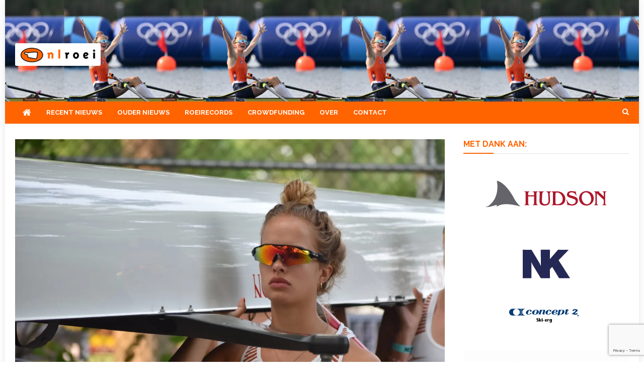

--- FILE ---
content_type: text/html; charset=utf-8
request_url: https://www.google.com/recaptcha/api2/anchor?ar=1&k=6LdQwcAUAAAAAEOJsz993ks_AzGqYspxOc0V1q5-&co=aHR0cHM6Ly9ubHJvZWkubmw6NDQz&hl=en&v=N67nZn4AqZkNcbeMu4prBgzg&size=invisible&anchor-ms=20000&execute-ms=30000&cb=2gq3v0xmg12d
body_size: 48760
content:
<!DOCTYPE HTML><html dir="ltr" lang="en"><head><meta http-equiv="Content-Type" content="text/html; charset=UTF-8">
<meta http-equiv="X-UA-Compatible" content="IE=edge">
<title>reCAPTCHA</title>
<style type="text/css">
/* cyrillic-ext */
@font-face {
  font-family: 'Roboto';
  font-style: normal;
  font-weight: 400;
  font-stretch: 100%;
  src: url(//fonts.gstatic.com/s/roboto/v48/KFO7CnqEu92Fr1ME7kSn66aGLdTylUAMa3GUBHMdazTgWw.woff2) format('woff2');
  unicode-range: U+0460-052F, U+1C80-1C8A, U+20B4, U+2DE0-2DFF, U+A640-A69F, U+FE2E-FE2F;
}
/* cyrillic */
@font-face {
  font-family: 'Roboto';
  font-style: normal;
  font-weight: 400;
  font-stretch: 100%;
  src: url(//fonts.gstatic.com/s/roboto/v48/KFO7CnqEu92Fr1ME7kSn66aGLdTylUAMa3iUBHMdazTgWw.woff2) format('woff2');
  unicode-range: U+0301, U+0400-045F, U+0490-0491, U+04B0-04B1, U+2116;
}
/* greek-ext */
@font-face {
  font-family: 'Roboto';
  font-style: normal;
  font-weight: 400;
  font-stretch: 100%;
  src: url(//fonts.gstatic.com/s/roboto/v48/KFO7CnqEu92Fr1ME7kSn66aGLdTylUAMa3CUBHMdazTgWw.woff2) format('woff2');
  unicode-range: U+1F00-1FFF;
}
/* greek */
@font-face {
  font-family: 'Roboto';
  font-style: normal;
  font-weight: 400;
  font-stretch: 100%;
  src: url(//fonts.gstatic.com/s/roboto/v48/KFO7CnqEu92Fr1ME7kSn66aGLdTylUAMa3-UBHMdazTgWw.woff2) format('woff2');
  unicode-range: U+0370-0377, U+037A-037F, U+0384-038A, U+038C, U+038E-03A1, U+03A3-03FF;
}
/* math */
@font-face {
  font-family: 'Roboto';
  font-style: normal;
  font-weight: 400;
  font-stretch: 100%;
  src: url(//fonts.gstatic.com/s/roboto/v48/KFO7CnqEu92Fr1ME7kSn66aGLdTylUAMawCUBHMdazTgWw.woff2) format('woff2');
  unicode-range: U+0302-0303, U+0305, U+0307-0308, U+0310, U+0312, U+0315, U+031A, U+0326-0327, U+032C, U+032F-0330, U+0332-0333, U+0338, U+033A, U+0346, U+034D, U+0391-03A1, U+03A3-03A9, U+03B1-03C9, U+03D1, U+03D5-03D6, U+03F0-03F1, U+03F4-03F5, U+2016-2017, U+2034-2038, U+203C, U+2040, U+2043, U+2047, U+2050, U+2057, U+205F, U+2070-2071, U+2074-208E, U+2090-209C, U+20D0-20DC, U+20E1, U+20E5-20EF, U+2100-2112, U+2114-2115, U+2117-2121, U+2123-214F, U+2190, U+2192, U+2194-21AE, U+21B0-21E5, U+21F1-21F2, U+21F4-2211, U+2213-2214, U+2216-22FF, U+2308-230B, U+2310, U+2319, U+231C-2321, U+2336-237A, U+237C, U+2395, U+239B-23B7, U+23D0, U+23DC-23E1, U+2474-2475, U+25AF, U+25B3, U+25B7, U+25BD, U+25C1, U+25CA, U+25CC, U+25FB, U+266D-266F, U+27C0-27FF, U+2900-2AFF, U+2B0E-2B11, U+2B30-2B4C, U+2BFE, U+3030, U+FF5B, U+FF5D, U+1D400-1D7FF, U+1EE00-1EEFF;
}
/* symbols */
@font-face {
  font-family: 'Roboto';
  font-style: normal;
  font-weight: 400;
  font-stretch: 100%;
  src: url(//fonts.gstatic.com/s/roboto/v48/KFO7CnqEu92Fr1ME7kSn66aGLdTylUAMaxKUBHMdazTgWw.woff2) format('woff2');
  unicode-range: U+0001-000C, U+000E-001F, U+007F-009F, U+20DD-20E0, U+20E2-20E4, U+2150-218F, U+2190, U+2192, U+2194-2199, U+21AF, U+21E6-21F0, U+21F3, U+2218-2219, U+2299, U+22C4-22C6, U+2300-243F, U+2440-244A, U+2460-24FF, U+25A0-27BF, U+2800-28FF, U+2921-2922, U+2981, U+29BF, U+29EB, U+2B00-2BFF, U+4DC0-4DFF, U+FFF9-FFFB, U+10140-1018E, U+10190-1019C, U+101A0, U+101D0-101FD, U+102E0-102FB, U+10E60-10E7E, U+1D2C0-1D2D3, U+1D2E0-1D37F, U+1F000-1F0FF, U+1F100-1F1AD, U+1F1E6-1F1FF, U+1F30D-1F30F, U+1F315, U+1F31C, U+1F31E, U+1F320-1F32C, U+1F336, U+1F378, U+1F37D, U+1F382, U+1F393-1F39F, U+1F3A7-1F3A8, U+1F3AC-1F3AF, U+1F3C2, U+1F3C4-1F3C6, U+1F3CA-1F3CE, U+1F3D4-1F3E0, U+1F3ED, U+1F3F1-1F3F3, U+1F3F5-1F3F7, U+1F408, U+1F415, U+1F41F, U+1F426, U+1F43F, U+1F441-1F442, U+1F444, U+1F446-1F449, U+1F44C-1F44E, U+1F453, U+1F46A, U+1F47D, U+1F4A3, U+1F4B0, U+1F4B3, U+1F4B9, U+1F4BB, U+1F4BF, U+1F4C8-1F4CB, U+1F4D6, U+1F4DA, U+1F4DF, U+1F4E3-1F4E6, U+1F4EA-1F4ED, U+1F4F7, U+1F4F9-1F4FB, U+1F4FD-1F4FE, U+1F503, U+1F507-1F50B, U+1F50D, U+1F512-1F513, U+1F53E-1F54A, U+1F54F-1F5FA, U+1F610, U+1F650-1F67F, U+1F687, U+1F68D, U+1F691, U+1F694, U+1F698, U+1F6AD, U+1F6B2, U+1F6B9-1F6BA, U+1F6BC, U+1F6C6-1F6CF, U+1F6D3-1F6D7, U+1F6E0-1F6EA, U+1F6F0-1F6F3, U+1F6F7-1F6FC, U+1F700-1F7FF, U+1F800-1F80B, U+1F810-1F847, U+1F850-1F859, U+1F860-1F887, U+1F890-1F8AD, U+1F8B0-1F8BB, U+1F8C0-1F8C1, U+1F900-1F90B, U+1F93B, U+1F946, U+1F984, U+1F996, U+1F9E9, U+1FA00-1FA6F, U+1FA70-1FA7C, U+1FA80-1FA89, U+1FA8F-1FAC6, U+1FACE-1FADC, U+1FADF-1FAE9, U+1FAF0-1FAF8, U+1FB00-1FBFF;
}
/* vietnamese */
@font-face {
  font-family: 'Roboto';
  font-style: normal;
  font-weight: 400;
  font-stretch: 100%;
  src: url(//fonts.gstatic.com/s/roboto/v48/KFO7CnqEu92Fr1ME7kSn66aGLdTylUAMa3OUBHMdazTgWw.woff2) format('woff2');
  unicode-range: U+0102-0103, U+0110-0111, U+0128-0129, U+0168-0169, U+01A0-01A1, U+01AF-01B0, U+0300-0301, U+0303-0304, U+0308-0309, U+0323, U+0329, U+1EA0-1EF9, U+20AB;
}
/* latin-ext */
@font-face {
  font-family: 'Roboto';
  font-style: normal;
  font-weight: 400;
  font-stretch: 100%;
  src: url(//fonts.gstatic.com/s/roboto/v48/KFO7CnqEu92Fr1ME7kSn66aGLdTylUAMa3KUBHMdazTgWw.woff2) format('woff2');
  unicode-range: U+0100-02BA, U+02BD-02C5, U+02C7-02CC, U+02CE-02D7, U+02DD-02FF, U+0304, U+0308, U+0329, U+1D00-1DBF, U+1E00-1E9F, U+1EF2-1EFF, U+2020, U+20A0-20AB, U+20AD-20C0, U+2113, U+2C60-2C7F, U+A720-A7FF;
}
/* latin */
@font-face {
  font-family: 'Roboto';
  font-style: normal;
  font-weight: 400;
  font-stretch: 100%;
  src: url(//fonts.gstatic.com/s/roboto/v48/KFO7CnqEu92Fr1ME7kSn66aGLdTylUAMa3yUBHMdazQ.woff2) format('woff2');
  unicode-range: U+0000-00FF, U+0131, U+0152-0153, U+02BB-02BC, U+02C6, U+02DA, U+02DC, U+0304, U+0308, U+0329, U+2000-206F, U+20AC, U+2122, U+2191, U+2193, U+2212, U+2215, U+FEFF, U+FFFD;
}
/* cyrillic-ext */
@font-face {
  font-family: 'Roboto';
  font-style: normal;
  font-weight: 500;
  font-stretch: 100%;
  src: url(//fonts.gstatic.com/s/roboto/v48/KFO7CnqEu92Fr1ME7kSn66aGLdTylUAMa3GUBHMdazTgWw.woff2) format('woff2');
  unicode-range: U+0460-052F, U+1C80-1C8A, U+20B4, U+2DE0-2DFF, U+A640-A69F, U+FE2E-FE2F;
}
/* cyrillic */
@font-face {
  font-family: 'Roboto';
  font-style: normal;
  font-weight: 500;
  font-stretch: 100%;
  src: url(//fonts.gstatic.com/s/roboto/v48/KFO7CnqEu92Fr1ME7kSn66aGLdTylUAMa3iUBHMdazTgWw.woff2) format('woff2');
  unicode-range: U+0301, U+0400-045F, U+0490-0491, U+04B0-04B1, U+2116;
}
/* greek-ext */
@font-face {
  font-family: 'Roboto';
  font-style: normal;
  font-weight: 500;
  font-stretch: 100%;
  src: url(//fonts.gstatic.com/s/roboto/v48/KFO7CnqEu92Fr1ME7kSn66aGLdTylUAMa3CUBHMdazTgWw.woff2) format('woff2');
  unicode-range: U+1F00-1FFF;
}
/* greek */
@font-face {
  font-family: 'Roboto';
  font-style: normal;
  font-weight: 500;
  font-stretch: 100%;
  src: url(//fonts.gstatic.com/s/roboto/v48/KFO7CnqEu92Fr1ME7kSn66aGLdTylUAMa3-UBHMdazTgWw.woff2) format('woff2');
  unicode-range: U+0370-0377, U+037A-037F, U+0384-038A, U+038C, U+038E-03A1, U+03A3-03FF;
}
/* math */
@font-face {
  font-family: 'Roboto';
  font-style: normal;
  font-weight: 500;
  font-stretch: 100%;
  src: url(//fonts.gstatic.com/s/roboto/v48/KFO7CnqEu92Fr1ME7kSn66aGLdTylUAMawCUBHMdazTgWw.woff2) format('woff2');
  unicode-range: U+0302-0303, U+0305, U+0307-0308, U+0310, U+0312, U+0315, U+031A, U+0326-0327, U+032C, U+032F-0330, U+0332-0333, U+0338, U+033A, U+0346, U+034D, U+0391-03A1, U+03A3-03A9, U+03B1-03C9, U+03D1, U+03D5-03D6, U+03F0-03F1, U+03F4-03F5, U+2016-2017, U+2034-2038, U+203C, U+2040, U+2043, U+2047, U+2050, U+2057, U+205F, U+2070-2071, U+2074-208E, U+2090-209C, U+20D0-20DC, U+20E1, U+20E5-20EF, U+2100-2112, U+2114-2115, U+2117-2121, U+2123-214F, U+2190, U+2192, U+2194-21AE, U+21B0-21E5, U+21F1-21F2, U+21F4-2211, U+2213-2214, U+2216-22FF, U+2308-230B, U+2310, U+2319, U+231C-2321, U+2336-237A, U+237C, U+2395, U+239B-23B7, U+23D0, U+23DC-23E1, U+2474-2475, U+25AF, U+25B3, U+25B7, U+25BD, U+25C1, U+25CA, U+25CC, U+25FB, U+266D-266F, U+27C0-27FF, U+2900-2AFF, U+2B0E-2B11, U+2B30-2B4C, U+2BFE, U+3030, U+FF5B, U+FF5D, U+1D400-1D7FF, U+1EE00-1EEFF;
}
/* symbols */
@font-face {
  font-family: 'Roboto';
  font-style: normal;
  font-weight: 500;
  font-stretch: 100%;
  src: url(//fonts.gstatic.com/s/roboto/v48/KFO7CnqEu92Fr1ME7kSn66aGLdTylUAMaxKUBHMdazTgWw.woff2) format('woff2');
  unicode-range: U+0001-000C, U+000E-001F, U+007F-009F, U+20DD-20E0, U+20E2-20E4, U+2150-218F, U+2190, U+2192, U+2194-2199, U+21AF, U+21E6-21F0, U+21F3, U+2218-2219, U+2299, U+22C4-22C6, U+2300-243F, U+2440-244A, U+2460-24FF, U+25A0-27BF, U+2800-28FF, U+2921-2922, U+2981, U+29BF, U+29EB, U+2B00-2BFF, U+4DC0-4DFF, U+FFF9-FFFB, U+10140-1018E, U+10190-1019C, U+101A0, U+101D0-101FD, U+102E0-102FB, U+10E60-10E7E, U+1D2C0-1D2D3, U+1D2E0-1D37F, U+1F000-1F0FF, U+1F100-1F1AD, U+1F1E6-1F1FF, U+1F30D-1F30F, U+1F315, U+1F31C, U+1F31E, U+1F320-1F32C, U+1F336, U+1F378, U+1F37D, U+1F382, U+1F393-1F39F, U+1F3A7-1F3A8, U+1F3AC-1F3AF, U+1F3C2, U+1F3C4-1F3C6, U+1F3CA-1F3CE, U+1F3D4-1F3E0, U+1F3ED, U+1F3F1-1F3F3, U+1F3F5-1F3F7, U+1F408, U+1F415, U+1F41F, U+1F426, U+1F43F, U+1F441-1F442, U+1F444, U+1F446-1F449, U+1F44C-1F44E, U+1F453, U+1F46A, U+1F47D, U+1F4A3, U+1F4B0, U+1F4B3, U+1F4B9, U+1F4BB, U+1F4BF, U+1F4C8-1F4CB, U+1F4D6, U+1F4DA, U+1F4DF, U+1F4E3-1F4E6, U+1F4EA-1F4ED, U+1F4F7, U+1F4F9-1F4FB, U+1F4FD-1F4FE, U+1F503, U+1F507-1F50B, U+1F50D, U+1F512-1F513, U+1F53E-1F54A, U+1F54F-1F5FA, U+1F610, U+1F650-1F67F, U+1F687, U+1F68D, U+1F691, U+1F694, U+1F698, U+1F6AD, U+1F6B2, U+1F6B9-1F6BA, U+1F6BC, U+1F6C6-1F6CF, U+1F6D3-1F6D7, U+1F6E0-1F6EA, U+1F6F0-1F6F3, U+1F6F7-1F6FC, U+1F700-1F7FF, U+1F800-1F80B, U+1F810-1F847, U+1F850-1F859, U+1F860-1F887, U+1F890-1F8AD, U+1F8B0-1F8BB, U+1F8C0-1F8C1, U+1F900-1F90B, U+1F93B, U+1F946, U+1F984, U+1F996, U+1F9E9, U+1FA00-1FA6F, U+1FA70-1FA7C, U+1FA80-1FA89, U+1FA8F-1FAC6, U+1FACE-1FADC, U+1FADF-1FAE9, U+1FAF0-1FAF8, U+1FB00-1FBFF;
}
/* vietnamese */
@font-face {
  font-family: 'Roboto';
  font-style: normal;
  font-weight: 500;
  font-stretch: 100%;
  src: url(//fonts.gstatic.com/s/roboto/v48/KFO7CnqEu92Fr1ME7kSn66aGLdTylUAMa3OUBHMdazTgWw.woff2) format('woff2');
  unicode-range: U+0102-0103, U+0110-0111, U+0128-0129, U+0168-0169, U+01A0-01A1, U+01AF-01B0, U+0300-0301, U+0303-0304, U+0308-0309, U+0323, U+0329, U+1EA0-1EF9, U+20AB;
}
/* latin-ext */
@font-face {
  font-family: 'Roboto';
  font-style: normal;
  font-weight: 500;
  font-stretch: 100%;
  src: url(//fonts.gstatic.com/s/roboto/v48/KFO7CnqEu92Fr1ME7kSn66aGLdTylUAMa3KUBHMdazTgWw.woff2) format('woff2');
  unicode-range: U+0100-02BA, U+02BD-02C5, U+02C7-02CC, U+02CE-02D7, U+02DD-02FF, U+0304, U+0308, U+0329, U+1D00-1DBF, U+1E00-1E9F, U+1EF2-1EFF, U+2020, U+20A0-20AB, U+20AD-20C0, U+2113, U+2C60-2C7F, U+A720-A7FF;
}
/* latin */
@font-face {
  font-family: 'Roboto';
  font-style: normal;
  font-weight: 500;
  font-stretch: 100%;
  src: url(//fonts.gstatic.com/s/roboto/v48/KFO7CnqEu92Fr1ME7kSn66aGLdTylUAMa3yUBHMdazQ.woff2) format('woff2');
  unicode-range: U+0000-00FF, U+0131, U+0152-0153, U+02BB-02BC, U+02C6, U+02DA, U+02DC, U+0304, U+0308, U+0329, U+2000-206F, U+20AC, U+2122, U+2191, U+2193, U+2212, U+2215, U+FEFF, U+FFFD;
}
/* cyrillic-ext */
@font-face {
  font-family: 'Roboto';
  font-style: normal;
  font-weight: 900;
  font-stretch: 100%;
  src: url(//fonts.gstatic.com/s/roboto/v48/KFO7CnqEu92Fr1ME7kSn66aGLdTylUAMa3GUBHMdazTgWw.woff2) format('woff2');
  unicode-range: U+0460-052F, U+1C80-1C8A, U+20B4, U+2DE0-2DFF, U+A640-A69F, U+FE2E-FE2F;
}
/* cyrillic */
@font-face {
  font-family: 'Roboto';
  font-style: normal;
  font-weight: 900;
  font-stretch: 100%;
  src: url(//fonts.gstatic.com/s/roboto/v48/KFO7CnqEu92Fr1ME7kSn66aGLdTylUAMa3iUBHMdazTgWw.woff2) format('woff2');
  unicode-range: U+0301, U+0400-045F, U+0490-0491, U+04B0-04B1, U+2116;
}
/* greek-ext */
@font-face {
  font-family: 'Roboto';
  font-style: normal;
  font-weight: 900;
  font-stretch: 100%;
  src: url(//fonts.gstatic.com/s/roboto/v48/KFO7CnqEu92Fr1ME7kSn66aGLdTylUAMa3CUBHMdazTgWw.woff2) format('woff2');
  unicode-range: U+1F00-1FFF;
}
/* greek */
@font-face {
  font-family: 'Roboto';
  font-style: normal;
  font-weight: 900;
  font-stretch: 100%;
  src: url(//fonts.gstatic.com/s/roboto/v48/KFO7CnqEu92Fr1ME7kSn66aGLdTylUAMa3-UBHMdazTgWw.woff2) format('woff2');
  unicode-range: U+0370-0377, U+037A-037F, U+0384-038A, U+038C, U+038E-03A1, U+03A3-03FF;
}
/* math */
@font-face {
  font-family: 'Roboto';
  font-style: normal;
  font-weight: 900;
  font-stretch: 100%;
  src: url(//fonts.gstatic.com/s/roboto/v48/KFO7CnqEu92Fr1ME7kSn66aGLdTylUAMawCUBHMdazTgWw.woff2) format('woff2');
  unicode-range: U+0302-0303, U+0305, U+0307-0308, U+0310, U+0312, U+0315, U+031A, U+0326-0327, U+032C, U+032F-0330, U+0332-0333, U+0338, U+033A, U+0346, U+034D, U+0391-03A1, U+03A3-03A9, U+03B1-03C9, U+03D1, U+03D5-03D6, U+03F0-03F1, U+03F4-03F5, U+2016-2017, U+2034-2038, U+203C, U+2040, U+2043, U+2047, U+2050, U+2057, U+205F, U+2070-2071, U+2074-208E, U+2090-209C, U+20D0-20DC, U+20E1, U+20E5-20EF, U+2100-2112, U+2114-2115, U+2117-2121, U+2123-214F, U+2190, U+2192, U+2194-21AE, U+21B0-21E5, U+21F1-21F2, U+21F4-2211, U+2213-2214, U+2216-22FF, U+2308-230B, U+2310, U+2319, U+231C-2321, U+2336-237A, U+237C, U+2395, U+239B-23B7, U+23D0, U+23DC-23E1, U+2474-2475, U+25AF, U+25B3, U+25B7, U+25BD, U+25C1, U+25CA, U+25CC, U+25FB, U+266D-266F, U+27C0-27FF, U+2900-2AFF, U+2B0E-2B11, U+2B30-2B4C, U+2BFE, U+3030, U+FF5B, U+FF5D, U+1D400-1D7FF, U+1EE00-1EEFF;
}
/* symbols */
@font-face {
  font-family: 'Roboto';
  font-style: normal;
  font-weight: 900;
  font-stretch: 100%;
  src: url(//fonts.gstatic.com/s/roboto/v48/KFO7CnqEu92Fr1ME7kSn66aGLdTylUAMaxKUBHMdazTgWw.woff2) format('woff2');
  unicode-range: U+0001-000C, U+000E-001F, U+007F-009F, U+20DD-20E0, U+20E2-20E4, U+2150-218F, U+2190, U+2192, U+2194-2199, U+21AF, U+21E6-21F0, U+21F3, U+2218-2219, U+2299, U+22C4-22C6, U+2300-243F, U+2440-244A, U+2460-24FF, U+25A0-27BF, U+2800-28FF, U+2921-2922, U+2981, U+29BF, U+29EB, U+2B00-2BFF, U+4DC0-4DFF, U+FFF9-FFFB, U+10140-1018E, U+10190-1019C, U+101A0, U+101D0-101FD, U+102E0-102FB, U+10E60-10E7E, U+1D2C0-1D2D3, U+1D2E0-1D37F, U+1F000-1F0FF, U+1F100-1F1AD, U+1F1E6-1F1FF, U+1F30D-1F30F, U+1F315, U+1F31C, U+1F31E, U+1F320-1F32C, U+1F336, U+1F378, U+1F37D, U+1F382, U+1F393-1F39F, U+1F3A7-1F3A8, U+1F3AC-1F3AF, U+1F3C2, U+1F3C4-1F3C6, U+1F3CA-1F3CE, U+1F3D4-1F3E0, U+1F3ED, U+1F3F1-1F3F3, U+1F3F5-1F3F7, U+1F408, U+1F415, U+1F41F, U+1F426, U+1F43F, U+1F441-1F442, U+1F444, U+1F446-1F449, U+1F44C-1F44E, U+1F453, U+1F46A, U+1F47D, U+1F4A3, U+1F4B0, U+1F4B3, U+1F4B9, U+1F4BB, U+1F4BF, U+1F4C8-1F4CB, U+1F4D6, U+1F4DA, U+1F4DF, U+1F4E3-1F4E6, U+1F4EA-1F4ED, U+1F4F7, U+1F4F9-1F4FB, U+1F4FD-1F4FE, U+1F503, U+1F507-1F50B, U+1F50D, U+1F512-1F513, U+1F53E-1F54A, U+1F54F-1F5FA, U+1F610, U+1F650-1F67F, U+1F687, U+1F68D, U+1F691, U+1F694, U+1F698, U+1F6AD, U+1F6B2, U+1F6B9-1F6BA, U+1F6BC, U+1F6C6-1F6CF, U+1F6D3-1F6D7, U+1F6E0-1F6EA, U+1F6F0-1F6F3, U+1F6F7-1F6FC, U+1F700-1F7FF, U+1F800-1F80B, U+1F810-1F847, U+1F850-1F859, U+1F860-1F887, U+1F890-1F8AD, U+1F8B0-1F8BB, U+1F8C0-1F8C1, U+1F900-1F90B, U+1F93B, U+1F946, U+1F984, U+1F996, U+1F9E9, U+1FA00-1FA6F, U+1FA70-1FA7C, U+1FA80-1FA89, U+1FA8F-1FAC6, U+1FACE-1FADC, U+1FADF-1FAE9, U+1FAF0-1FAF8, U+1FB00-1FBFF;
}
/* vietnamese */
@font-face {
  font-family: 'Roboto';
  font-style: normal;
  font-weight: 900;
  font-stretch: 100%;
  src: url(//fonts.gstatic.com/s/roboto/v48/KFO7CnqEu92Fr1ME7kSn66aGLdTylUAMa3OUBHMdazTgWw.woff2) format('woff2');
  unicode-range: U+0102-0103, U+0110-0111, U+0128-0129, U+0168-0169, U+01A0-01A1, U+01AF-01B0, U+0300-0301, U+0303-0304, U+0308-0309, U+0323, U+0329, U+1EA0-1EF9, U+20AB;
}
/* latin-ext */
@font-face {
  font-family: 'Roboto';
  font-style: normal;
  font-weight: 900;
  font-stretch: 100%;
  src: url(//fonts.gstatic.com/s/roboto/v48/KFO7CnqEu92Fr1ME7kSn66aGLdTylUAMa3KUBHMdazTgWw.woff2) format('woff2');
  unicode-range: U+0100-02BA, U+02BD-02C5, U+02C7-02CC, U+02CE-02D7, U+02DD-02FF, U+0304, U+0308, U+0329, U+1D00-1DBF, U+1E00-1E9F, U+1EF2-1EFF, U+2020, U+20A0-20AB, U+20AD-20C0, U+2113, U+2C60-2C7F, U+A720-A7FF;
}
/* latin */
@font-face {
  font-family: 'Roboto';
  font-style: normal;
  font-weight: 900;
  font-stretch: 100%;
  src: url(//fonts.gstatic.com/s/roboto/v48/KFO7CnqEu92Fr1ME7kSn66aGLdTylUAMa3yUBHMdazQ.woff2) format('woff2');
  unicode-range: U+0000-00FF, U+0131, U+0152-0153, U+02BB-02BC, U+02C6, U+02DA, U+02DC, U+0304, U+0308, U+0329, U+2000-206F, U+20AC, U+2122, U+2191, U+2193, U+2212, U+2215, U+FEFF, U+FFFD;
}

</style>
<link rel="stylesheet" type="text/css" href="https://www.gstatic.com/recaptcha/releases/N67nZn4AqZkNcbeMu4prBgzg/styles__ltr.css">
<script nonce="NZLZ1rX2gdN6DQOZkyQciA" type="text/javascript">window['__recaptcha_api'] = 'https://www.google.com/recaptcha/api2/';</script>
<script type="text/javascript" src="https://www.gstatic.com/recaptcha/releases/N67nZn4AqZkNcbeMu4prBgzg/recaptcha__en.js" nonce="NZLZ1rX2gdN6DQOZkyQciA">
      
    </script></head>
<body><div id="rc-anchor-alert" class="rc-anchor-alert"></div>
<input type="hidden" id="recaptcha-token" value="[base64]">
<script type="text/javascript" nonce="NZLZ1rX2gdN6DQOZkyQciA">
      recaptcha.anchor.Main.init("[\x22ainput\x22,[\x22bgdata\x22,\x22\x22,\[base64]/[base64]/MjU1Ong/[base64]/[base64]/[base64]/[base64]/[base64]/[base64]/[base64]/[base64]/[base64]/[base64]/[base64]/[base64]/[base64]/[base64]/[base64]\\u003d\x22,\[base64]\\u003d\x22,\x22NcKUUcK4JcKfwopJwo/CpDgFwqRpw47DlDN+wrzCvlQNwrrDonZAFsOfwotQw6HDnnbCpl8fwovCmcO/[base64]/CqUZtDMOaGMKdfEPCj2YcHFnDpE3Dr8OwwrEDZMK/[base64]/ChsOGw6oxw7bDuMKewojCgcK8w4PDksKfw5dZw5jDscO/[base64]/Fzcgw5rDicOAw4TCskVtayrDrTQONsOJTA97RxHDo1PDiTACwrMAwoxrUMKFwo5dw71TwphITsOra3Q9AgfClGnCr3EgQQgkdSTDicKMw4o7wpPDgcOlw65wwpTCqsKMKC9QwprCljLCtEpqecO/[base64]/[base64]/[base64]/CvmLDjTMtwocNN3bCnDbDiX1zAsOOw4fCn3HDqsOIaWRgw45DRU1vw4rDv8O6w6gLwo0nw5ZlwpjDnz4/[base64]/wrVow7B/[base64]/Du8KcNsOjw5DCl0Y/wooVXxdiw4EsW8O0RDZJw6QywpjCsmkdw5jCncKsN3Y/HS/[base64]/CsFTChjHDrRfDu3LCvsOzw6Vrwottw6hVbwrClsOPwrvDlMO5w67ChCTDk8ODw6pDIncNwpknwpoeSBvDkMOlw7kswrZZMg7DicK6TsKgdnAMwoJ+bkXCvsKDwqXDrsKcZk/CslrCv8KpScOaEcOrwpTDncKKHx4Rwp3ChMKRU8KuRwjCvHHCmcOpw7FSIm3DhFnCv8Ozw4jDhmsgdMOtw6spw48QwrkBTjFUCDAaw6zDtB5VO8KLwrZmwp5nwrDCoMKpw5bCrC4qwqEFwoYXd0t4wolCw4cTwr7DjEozw6PCp8K5w4hie8KQesOrwowOwr7Chy/DsMOaw5LDhcKnw7ApYsO4w4ETb8KHwpjDoMK0wotaNsKzwrVUwp7CtC/CosKYwr5PHcKlWX14wr/Cr8KiCMKDPnFTUMOWw5VbR8K2XMKxw4lQOmMnYsOnPMKuwrNgMMOZSsOow5Z4w5XDmQnDqsODw4LDkCTDtsOoUHXCq8KhNMKARcO8w5jDoypqJsKdwpTDg8KcSsOWw7wDw7/Cr0s7w6AxMsKZwpLCrcKvcsO7XnTCmWYpanhKZz/CiTTCkcK3S3g2wpXDtlpdwpLDrsKSw7XClMO/IELCv27Djw3DtWBkMMOZbzIZwq3CjsOoF8OGX0lVSMKkw48Uw5/DtsOyd8KrK2jDqTvCmsK+NcOdKMKbw5kww7/CojInGMOJw6wQwoxVwohFwoAIw7QNw6DCucKqWVXDknN9RwvCiFXCgDoXRDgmw4kqwqzDuMObwql9TMKCHnFSBsOrLcK2S8KAwoQ4wrZPS8O/[base64]/[base64]/[base64]/[base64]/DvSPClALCq8OBwpsswpHCvcO7TWxRbsKAw6XDp3PDihjCsSfCscKqFUpYXm0bXx16wqVSwpt7wrbDmMKqw5J2woHDjWDCtiTDqgxoWMKvKBIMDcKeMsOuwpTDlsK5LmxAw4DCusKwwrBuwrDDrcKVYGfDosKraR/DjkkvwqEXbsKvY1RowqUgw5MmwpPDrBfCrz1ww77Dg8KDw5VPYcOIwonDuMKpwrnDonnCpidSczjCpMOifxQ3wrV5wqBcw7PDvxZdOsKRV3QHYVbCp8KXw63DsEBmwqoHFWgiBjpDw7xeCW8aw5hJwqsPZRYcwoXDvsK5wqnCjsKBwq82EMKqw7/Dh8KfGivCrWnCjcOKHsO5IMOFw7XClMKpWQV9a1DCl3QBE8O4R8KxaWE8dkA4wo9fwpvCo8KXZR0RH8KcwqrDm8OfGcO6wpfDhMKgGkrDk2tRw6AxLGFGw612w43DgcKiPsK5USEfasKGw48dZUZndmLDk8Ojw6oRw5PDqz/DjxYeeHlkwqRAwoXDhMOFwqw7wqXCrQ7ChcOZNMOrw5/Ci8OrQgvCpB3DgMOIw68wZApEw5kgwqMsw7rDlWnDjDMDfMOfewJgwrHDkDHDg8K0MMOjIsKsR8Knw5TCkcONw71pChcvw43DtsKww5TDn8K6wrYYY8KWTsOyw7F+wpjDjHHCpsK4w47Ci0HDsn0mNxXDmcKJw5Arw6LDmUXCkMO5QMKHGcKawrvDtcO/w7whwp7DuBbChsK7w6LCoHbCkcOBBsO+TMKyVRbCsMOfV8KzODNdwqNawqXCgFLDicKFw5NOwrIORHJpw7rDu8O2w7vDiMO0wp/Dj8Kdw5o6woJoBsKPU8KWw4XCncK/w6fDtsKCwokRw5zDkDB2RX8xQsOCw7kuw4LCkGrDviLDg8OxwpXDpTbCrMOewpd4w5rDkEnDiCUOw59QHsK8UcKET1PDjMKKw6ASOcKlQRAtVsKtw40xw7DCl0XDjsOlw7I8M1Mgw4k+am1Rwr5afcOnADPDj8KxN3fCpsKJM8KTCBrCpi/[base64]/[base64]/[base64]/Dh1FsEBsaw5LCnk7Cgz5bPxICLMOdWcK7bHXDo8OGMnMMejHDjRzDmcOzw6Ewwp/DncKnwr4gw7g2w6zDjwPDqsKiQlvCn1nCjWgMw67DncKew79lXMKjw4vCp3I9w7/[base64]/[base64]/Dtn5iwrc2wpTDgMKFeRAjw5XDpycsw5rDnELCoV8pblTDuMKIw7zCkx1Qw77DtMK8Bmd1w4fDhSwDwrLCnkkkw5nCgsOKRcK/w5Nqw713RcOTEAfDqcKuY8O6eQrDnVtIA0IqNBTDulZ9A1TDtsOFK3wvw51pwpUgLXFrN8OFwrTCmk3Cv8K7QifCoMKZGXsNw4pXwr5odcK5bcOxwqw+wqbCqsOFw7IcwrlWwpMkGz7Dg0LCusONCgt1w7LCgBLChsOZwrwzLcOFw6zCk1cTVsKiJH/ClMOXf8OAw5ofwqR/w7tCwp4fAcOVHBJTwqg3w5jClsOTF0cYw4zDpXEwKcKXw6DCosOiw5gtVjLCpMKtUsO7EyXDmyrDl2fCvMKcExHDvQDCrGjDm8KAwpfCmUwUEG0lUDEjVMK3Z8K6w4bCgTzChxUFw5/Csm5HJEHDugrDi8O/wpnCm2w9RcOgwrQsw7xtwqbCvsKrw5IaWcOJfDcmwrlzw57Cq8KecXMqeTsNwplkwqIdwoDClmnCrMKywoguLMKGw5fChE3CixbDtcKORifDtAB9XzLDm8OCXCI+ey/DpMOTSj17UMObw5prGcOYw5rCkRfCkWV4w7s4H2h/wowzdHvDiVLCvjTDrMOpw6TCh3wJf0jDsyQ1w5fDgMKDY2MIR2XDgi4jR8Kewq/Cg2TCig/ChMOzwrbCpxzCmlzDhsK5wqvDl8KPYcO1wo5NKXYgXXDCiVnCoUlcw4vDvcOhWgU+HcOYwoXCvm7CsiBqwqnDpGtkXcKXBBPCrTXCk8K6AcOlPBPDn8OsKsK/EcKkwoPDmQY1Wl/[base64]/Ci8OxJ8OlVXdJwrvDsXTCo8KPwrTDmcKwcMODwonDqU1FD8OBw7rDusKBS8KNw7rCo8KbFcKlwp9Bw5Z/QQ0CfsO5GMKUwrVdwp0Uw4FkaUlJP0bDgEDCpsKJw44twrQFwqrDhiJUInvDlkcNL8KVJEFKA8O1BsKLwr/Cu8OWw7vDlXN0SMOMwr3DnsOjfAHChjgWwrPDj8OYAcOXDEAiw7zCpiElagcGw7A2wrYANsODHsKKAyHDicKCZl7DusOWAFLCgcOEDixaGC4VTcKCwoA/AnZ1wq9lChrCrl0WMztod2dBe2nCtMOAw7zDlcK2ecOVVDDCiB3DmMO4bMKvw7PCuTYGJgEHw7zCncKaC3TDk8Kqwp9HUcOFw7EYwrvCpxTCqcO+fERjbyZhZcK9TFwmwojCiWPDimjCmznCosK+w6/DoFhYTxkxwr7CkUR1wooiw4okJsOoGlzDk8KdB8OHwrtIM8Osw6nCn8KxVT/ClsOawrBRw7vCqMOBQB4PNsK+worCu8KMwrQ4L1RpCAdAwqnCtcKfwrXDssKHTcOvKsOZwoLDjMO7UktSwo95w5x+fgxMw5XCrmHCrwlGV8OZw64TPRAIwojCpsKTOmbDry8obyVgYMK0ZsKSwofDq8Oqw6Y8CcOTwozDrsOCwqx2B0QrTcKTw68yUsKGVUzCnH/DgAIPd8Ojwp3DmXoEMH8kwpHChGcJwrHDgG4OYnwdL8OgXSZ1w4PCr0fCosK/eMOiw7/[base64]/[base64]/[base64]/Dnx0TwrA1w6/ClcKgbWHDh8OJNhbDrsOdHMO7QA3CmFpHw5VQw63Cuz43SsOlIDxzwqsfS8OfworDlEbDjVrDsiLDmcOpwpfDl8OCQ8KAURwnw5ZjJRFDc8KgRU3Co8KtMMKBw7ZHFwvDmxAPYWTCgsKVwqw/F8K2ZSgKw6QywqFRwp5Cw4PDjEbCncKgeiNlYsO2QsOaQcOCe2RfwoLDtWADwowbTgHDjMOCwr86BlBpw4d7wpvCosK2fMKRPBxpdmXCpcOGU8ORc8KZeGg7AUPDhcKmEsOkwoHDvQfDrFFnInrDnDQ+Y1IUwpLDmCHCk0LDnnHCo8K/w4jDqMO0RcOnI8OvwqBSbUkaRMKkw5rCgsKObsO+cHdiCsKKw5BUw5PDr25qwoHDqsOywpA9wqhaw53DrnXDmV7Dkh/DsMKRYcOTXBNrwojDkVLCrAwtZUvCmhLCmsOhwqDDjsO1akxZwq/Di8KfVEvCisOdw7cLw5FKc8O9LsOUPMKFwopJR8ODw594w7nDrGBKEBxyDMOHw6tBM8KFYxB/M0YFD8K2f8OEw7IFw7V6w5BwJsONa8KsJcKxCErCjH0aw7taw5vDr8KISQ9hTsKNwpZsNXfDoF3CpAbDkR5cDiDCqWMfRcK+NcKDGE/ClcKHwozCtH/Dk8OUwqdqSDx+wo9Ww4HDvGRXwrzCh30HeGfDicKVJ2dNw5hhw6Qzw7fCkFFmw7HDgMO6FRweNTZ0w4Newr/DkwYUScOWC30xw7PDpMKVbsOVByLCnMO/GMOPwpLCs8OZTQBaeAgxw4DCiU4gwo7CjMKowobCkcOKQCnDtC8vbGAKwpDDncKffW4gwrLCj8OTWGUTZsKZARREw78MwqRVQMO5w6B1wpvCiTXCgMOrH8OgIH5vLm0qVcOrw51XZcO6wqQOwrs1Ykkbwo3DqUliwpLDqErDn8OHHMK/wrNCT8KnNMOadsO+wq7DmVtHwqfDpcOzw5YXw5jDkcOZw6jCgUXCqcOTwrYlOxbClMOLcTpuCcOAw6ccw6VtJSVfwpQ7wpdkZwDDriMfNsKTNsO5ecOcwoVdw7oCwpbChkhYUXPDtQdMw51/XXt2FsOYwrXDtQNNd3LCqE/CpcOEPsOow6PDq8O9TTt3Li9SVBbDhHHDrXfDri8kw7wAw6BJwrdjcAcOIcKudSd0w7ZhAS/[base64]/DiD1+FgNEw6ctwr3DisO4w7/CrcK4wqfDmsKveMK2wrTDpnhDHsKKEMOiwqFqwpXCv8ODVnjCtsOcaTbCnMOdesOWPS5jw6vCrSrDil/CgMKcw6nDlsOmeCNJfcOkw7h1Gm4hwobDuWU8bsKNw4fCh8KiAUPDhjJ5ZRLCnQPCoMKtwqXCmTvCp8OFw4TCiWnCshzDrWQtWcK1JWM+BFDDjTh/[base64]/ConkbC8OUfHZIw7jDnxLDr8OAwqAaw7Rewo7DgMO3w79cdVvCvMOMwqvDlFTDicKjZcKsw5XDl1jCsGTDisOgw7fCrzxSM8KNCgXCmznDnsO5woPCvT58XVTCjGXDrsK2VcKsw4zDhnnCgGzCgy5Tw7zCjcKzWlzCjRI6Qy/Cm8O/XsKUVUfDnTDCicKOd8KiRcOSw5rDnQYgw6rDmMOqIXYDw47DtzTDk0NqwoNnwobDuGl9HQPCuTfCnwoRJHrDkxzDgkjClR/DmxMrAgZBNk/DlwJYFkk2w5tid8OCVn0BXnLDvWhLwoZ/fcOWdMO8VFZ1bsOIwoXCiEJ9ccKbcMKObMOAw4U4w7pzw5jDhmVAwrtKwpbDmw/[base64]/DtnZTw6koa8OmEcOuw5XCoMKxDMK9a8KQw5DDscKVcMK5EcOWOsKxwqfCoMKLwp4XwqPDm3wmwqRZw6MCwqB7w43DpSzDgELDisOCwp/Dh3k0wq7DusKhKEFnwpfDlzjClQ/Dv0/DvElKwpdVw74Dw70/GQVmHSNFIMOqH8OgwocKw6PCplx3dTQgw5/CrcOTNcOGenkHwqbDuMODw5zDncOAwpYqw7jDi8OuJMK7w5XCicOgdSwZw4XCkmrCtTzCv1bClhPCtVbDnXwcfXwbwohnwq3Dr05iwprChMOswpbDhcO2wrwQwrQDR8OswpxndEUnwqAhGMOpwoc/w7AwXyMDw6pbJhDCpsO/ZC0QwoTCoyfDlsOMw5XDucK+wr7DnMO/[base64]/[base64]/CmggnN8Ogw5TDhcKDMXnDonjChMKpOcOqIUXDvMOLN8OUwpnDpxxXwr7CpcKbWcKAfcOBwpnCvSRZVh3DiF/Crzhdw54tw6TCkcKrAsK+RcKdwrBKKmVIwq7CqMKGw5XCvsO4wo8dMwMbH8OLKcOMwqZDdAVcwq5/w7vDsMOvw7gLwrTDoiNhwpTChWUbw5rDucOJWUnDn8OowppOw77DuzrCq3vDjMKCw41iwrvCt2rDmcOaw5cPb8OuVE/Dm8KXw6x1HMKAHsKIwoRKwqoIGcOYwq5DwoYAEDLCnT8PwoVFYyXCqzpZG1/CqjjCnE4JwrUjw6/Ds1teesOyQ8KjMxnCpMOPwoTDnVVZwqzCi8OyD8O1I8OaWm0VwqnDmsKvNsK/w7UPwrc6wpnDkyTCokMNeFt2ccOow6RWE8ONw6nDjsKqw5M6RwdGwr7CvSvCqMK8BHVIAgnCkGjDi0QJJVwyw5/Dmm1CUMKMRMKXCgvCkcOew5bDhArDusOqCkzDisKOwohIw5I8RxVcTCnDmMO5O8KHcmt9DsOiw6lrwr/DuyLDrXIRwrLCnMO/LsOHC3jDpCNcwpBAw7bDrMKnSmLChUNjIsOzwoXDmMO5e8OSw4fCpnfDrTIzf8KAbWVdA8KTVcKUwqkdw50HwoTCgMK7w57DhnA+w6DCpE8wFcO/w7khL8KaYmIxWsKVw4XDp8OIwo7Cm0bChcKYwr/DlWbDvGvDjhfDtMK0AlHCuCnCvwDCrRZhwp5mwpR3wr/Dlh4GwqbCoH1Ww7TDvTTCjknCngHDh8Kcw4IVw73DrcKLEhXCoXLDlx5KCiXDpcOfwrLCnMO5GcKYw4RjwpjDhiYuw57CtFtTScKgw7zCrMKiMsKbwpo8wqLDkcOyZMKfwpXCgDrChsO3EX9EByEow4HCtzXCpMK1wrJUw5/CiMKswr3DqMOrw64VOH01w40Iw6F1FgMiecKAFU7CkzdfeMONwoYswrF2w5/CuQLCkMKZMFnCgMKswr5+wrkbAMO2woLCnnlpK8K6wodtV1PCsCJ3w4fDuh3DjsKkNsKPBsKuRcOGwqwSwoXCusOKfcO6w5TDr8OkVX9owrUmwrzCm8OAS8O5wqNKwpvDhMOTwrAjVUbCr8KKfcOQB8O+bGsMw5BdTlklwp7DmMKjwp9HSMO8AsOID8Oxwr/DolHCmDJ7woLDn8OrwozDgiHCoEE7w6cQXGjCiSVeVsOjw7UJw6PDvMKtey4yIMOJW8OwwrDDtsKGw6XCl8OsNwDDlsOgRMKpw5bCrQrDucOzXHp+wr5JwrrDtMKsw75yCsKzcQjDt8K7w47CjGLDg8ORbMOVwoV3EjF1JQFwaxxawr/Dl8K2Rmlow6LDuDcBwplMecKhw57Dn8Ktw7jCqWA+ficTWgFSMEx8w67DkTBaWsOWw7kEwqnDlx9UDMOkU8KVXsK4wqjCj8ODBUxbVA/Cg2QrFcO+BWXCnCsZwrTDicOQS8K9w6TDtGvCpsKXwplnwoRaYcOWw5DDksODw4hyw57DrsKfwrnDvyTCuiTCs17Cj8KKw6XDqhfCkcO/wp/Du8K8H25Fw4B5w7haT8Oebg3DjsKmWyvDssK3BG3ClwDDtcKxBMK4V1sRwozCt0Uww74lwr4awqvCpSLDnMK7SsKhw4EJWT0fdsOuRsKqKDTCpGRsw4Abf1tQw5bCtcK8THXCjE3Cu8K0L0/DgsOzRAlSMsKbwpPCqDxAw77DrsK/w4DCun9vTsOkSwIbVCEqw74XQXNxf8Kuw69mPFpgfw3DscK+w7XCocKEwrt+cTw8wonDlgbCuAbDocO7wrw4CMOXNFh4wpp0EMKOwqYgPMOGw714wqzDr3zClMOYNcO2DMKCOsKiWcKZA8Oewo4yWyLDvXXCqihRwpYvwqIeJxAQA8Kce8OpP8OSesOAYMOGwo/CtVDCpsK8wpUxVcKiGsK5wpo/BMORQsOqwpHDsgYIwrM1Yx3DtcKgScOWNsOjwoJVw5nCh8O6MzpsfsKUD8OZYMOKDgBlKsKDw4zDnCHDisOpwp1FPcKHJVAUYsOiwoLCvMOLEcOlw4cBVMOGwog0IxLDh1TDvMOHwr5XXMKyw5k9MhB/wqFiC8OCLcK1w5kNacOrK3AIw4zCq8KkwoIpw5TDq8KxX2jCom7CrzcuJsKGwrsuwqXCqVsfSGdvOmQmwqEBJ0dyMsOEIm8wOVPCrsKLAcKiwp/DiMOcw6TDnC06McKuwrLDhxBiF8OEw4F6MVnCliBYOkBww5XCiMOywq3Dm1/CqiUcEcKLfm4xwqrDlndKwoHDuxjCklFvwrXCrisIEjrDtUVZwqPDi3/[base64]/DkD4lKsOxw7ZBwonDmzsbw7/DpcKJw67CncKZw4M3wpjCksOEwokxGxVJUVAUaCDClRdxDmU0dxQOwp0Dwp1CfMODwpwEOmTCocO7RMK0w7JHw7UOw6bCusKOZCtFNXHDkEYyw5DDnQg9wofDi8OhVcKwMSnCrMOUZH/DumkqeVHDiMKCw64IQcOpwqM5w4lowpddw7/DusKpVMO2wrMJw4InRsONAMKyw7zDrMKDFm9Yw7jCunV/Wk58CcKaMjkxwpHDvUDDmytuTMKAQMKabR3CsWDDkMKdw6PDncO9w4YOeUTCiDt2woJMejonI8KSTm9vDlPCvBVFd0xUYFN/[base64]/CqsOowqEuwph5wo3DqFHDjX3DrMKqPcKoLT/Cj8KXTW/CtMKqNMOhw6M4w7FGT28Gw6gNKVrCpMK9w5XDgFJ/wqJ+QsKyPMOcFcKmwooZKk1uw7HDo8KxGsKYw5HCh8OZbHNvOMKGwqPDo8KPw5PCp8KmFhjCrMOqw6nCoWfCpy/ChCFFSwXDqsKVwpEbIsKkw6YIbMKSGcOVw5cmE3XCoVnDiXLCjTjDmMORHSvCgTcFw4nCsyzCocOoGSxAw5fCoMOAw6UHw7NQIC9ubjtgMsOVw4tBw64aw5bDjCFmw4wXw61BwqQpwo7CkMK/IcKcK2phW8KMwphbbcOfw7fDg8Ofw5BMdMKdw65MLAFADsO7N0zCisKTw7NJwoVVwoHDu8OPXcOddh/DvcK+w6sAPsK/ex5HRcKYGxZWY1NqXsKiRWjCthHCgSNVBUXCrW4rwqFBwoALw7bCtcKtw7/Ch8KISMKiHFfCrE/DtBUKN8K6U8O4S2s/wrHDlgJcIMK3w49lw68KwpdOw600w6XCmsKcTMKrSMKhZGQ4w7dEw6UIwqfDuGh9RGzCsA86J1Bbw5dcHCt2wqAjSS/DmsKjNRUaEEwow57Cuh1LesKRw6oKw7jCm8O8CQBvw6TDvgJew4UQGVLCmWxsFcOAw5E0w5LCs8OOd8OvLSbDq1l9wq3ClMKrMERXw4fDljU5w6jCjAXDssKQwpBKBcKhwqYbSsO0AErDnR1Sw4IRw7k+wofCtxnDo8KYJ1PDiBTDhh/DmDTCoWFawrweQFbCpD7CvVoWCsKTw6fDrcOeEgPDplF9w7rDkcOUwoxdN1HDj8KqQcK9GsOHwoVeMyPCn8KsaATDhMKrHlVaR8Ogw5XCnjbDj8KOw5LCggLCgAYGw5DDmMKWbMKRw7LCosO/w4rCtVnDrVYEJsOUTWfClWbDoWwFDsKSLjEYw6ZLEjN0JMOZw5TChsK0YsKtw4/[base64]/w4fDgCDDlMOawqQQD8KHwrnCinbCksK/f8Knw7JCRcK8wrDDv3DCohzCjcKpwpXCgAHDj8KGQ8O+w4vClkotFMKew4BjYMOsAy5MbcOpw7MDwpBvw4/[base64]/CncOdw5rDgzFNVApxGcOHfCs7wr/DvArDlMOaw5nDiMOpw7rCvg7DiQMswqHCqRzDk0UVwrfCsMKuJMOKw4XDm8O7wpwWwqlawozCnm1wwpRHw6dXJsOSwoLDkMK/FMKsw43DkAzClcKkw4jCtsOuWynCq8OTw5QKwoZVw7Elw70ww77DtHfClsKEw5/DscO5w4DDn8Ojw7Bowr/[base64]/w48oP8KwwpfCgwPCnMK/dAHDksKMwpPCpMKiHcO9w53CssOxw4PCtGrCmUInw5zCoMOawpRlw6kPw7TCs8KZwqQ5UsKVD8O8XMO6w6XDnmJAZkQawq3CgDsxwoDCmMOew5l4NsKlwohLwpDCn8OrwoBmwqYkBj9dJsKSw5RAwqV9UV3DlsKbDUQlw5M4N0vCi8Orw7lnWcKfwpnDumVkwpNBw4/CpkHDsSVBwpPDgxEcREgrIVBud8KhwoUgwqQvc8OawqwQwoFmOC3CpsKow7xlw719ScObw5PDgiAtw6nDu1vDoiNXJkcDw6JKbMKyAsO8w7UJw6k0B8K+w6jDqE3CoyzDrcOdw4XCuMK2eD7DpRTChRojwqNbw45nNCo7w7PDvsOHfCx+XsK/wrcsPiF7woFzAmrCrkROB8ObwqN3w6ZAP8O+K8KDehtuwovCsywKDTczAcO0w68BLMKiw7zCiQJ6wqnCkcKsw7Fnwpc8wrPCrMK7w4bCi8OlT0TDg8K4wrMUwpV5wqB0wq8Be8OKW8OSw6hKw5Q2Y17CsGnCj8O8eMO+UUgOw6w0fMOQdD/DuRcvHcK8F8KOVMKWZ8OPw4PDrsOlw4TCjsKmAMOyfcOWw4bCjH4hw6fDnRvCtMKubw/Dn19BEcKjXMOGwqvDunYIW8O1I8OIwrtBRsOcWhohcyTCjRonwq7DvMOkw4A/[base64]/[base64]/MnfDqW4IQ2TChsKsw4EtwqcgHcOjVsKJw4zCj8KdM0jCmsO9a8ORVQgDTsOrcj9aO8Kow6sDw7nDmhLDsTHDlC1NH2YgasK/wpDDgsKcRHDDusKgEcOpDsOzwoDDoQttQRVEwp3Dq8Oswo9mw6rDvBPCljLDh3ckwoLCjW/Dhz7CjWoEw6sweG50wq/CmT3CicOhwoHCnT7DlcKXF8OWIcKSw7UuR2Afw4NnwpsGay/Cp3zCp3nDgAHCqy/[base64]/[base64]/wqfDkMKGw67DocKLwoPDpMKMwpnCuWhnSzLCrcOVSsKPek5Pwq5SwqXChMK7w63DpRHCpMK8wq3Dlx9MAUEhLlPCmWfCnMOCw59Iw5MFNcK/wqDCtcO9w4sPw5Vew7AawoNcwoBEFMOYJMO9CcOcfcKlw5xxMMOoTMKFwq/CkHHCosOHPS3Cp8Oyw4JPwr1MZ096dyHDql9twrrDusOuJFJywo/Ckg7CrTo9SMOWbmNFPyIGHcKCQ2VcOMOVf8OVeULDocORNGfCicKIw4l2f1vDoMK6wq7DhRLDjHvDhStLw6XCqMO3NcOESsO/Z3nDrcKMUMKSwr/DgQzCoygZwp7CsMOLwpjCgFPDtFrDusOwE8K0I2B+McKPw4HDl8K1wqEXw6vCvMOMI8Kdw5hWwq4gaBnDgcKjw7Y/cSMwwpRmJ0XCrgrDv1rCg0xswqc2FMKgw7jDty1LwqA2OH/Dty/Dg8KvB0R2w78IecKgwo0oUcK6w44JO3fClGLDmTR5wp/Dp8K+wrQKw6NRcS3DvsO/woPDrl0YwpbDjSrDj8OoMX9qw51pcMOVw65sKMOPZ8K0Q8KYwpTCo8K7wpFUPcKow5cvDgfCtwIWfl/DsQRXR8OeAsOwFjw0w7B3w5fDtsOTa8Ozw5PDj8OkdcOoV8OYA8K/w7PDtH/DuVwpHQkEwr/CkMK3N8KDw5DChsK1Gn0AbGdYZ8OdCU3ChcKtBEzDgGx2RsOdwq3Dl8OYw6EQYMKnC8OBwpgRw7MkXCnCpMOgw6nCg8K1aQkww6w0w7DCp8KFSsKODcOlScKnHMKOfXgFw6JuBXkgVD/ClURww6PDpzhSwrpIFyRecMOcQsKkwpQqHcKMCEI2w7ElMsOzw6koNcOYw4d+wpwxJGTCtMOFw7x1bMKYw5pOHsOyXTTDgFDDoHbDhzfCiAjDjDxLRMKgasOMw7JdAgk+HcOkwrzDpiUQRsKyw6NaGMK5LsO4w44swqR/wrEGw4PDsRvCjsOVXcKmFMObCSfDtsKLwrp2DHDDvnVXwpBvw5DDoiw9w7AjHBZqYGnCrww5B8KRCMKxw68wZ8Orw6PCuMOkwrooNwzDuMOPw5LDi8KqBMKDKwBICEEYwrIvw50nw4Z8wpLCmELCgMOOw4xxwqFmUsKOBR/CtmpZwqTCvMKhwpXClwHDgH44KcOqI8KkIsK+csKhMhLCogUAZBcWZTvDiRVyw5HCi8KxfMKRw4wiXMOeEMK9BcK+enZsHDJvLnLDnSMwwq58w7rDgVVXQMKjw4/CpcOMGsKqwo9cCE4VGcOGwpXDixTDlm3CucOwZWdpwoo5wpplXcOsbhjCpMO7w5zCvTHCmGp+wpDDkE/Cjw7Chh1Dwp/DtsOmw7YWwq1WVMKqbznCrsOEHsKywpXDrTpDwrHCv8KEUi9DBsKyCWYwE8OYfXXChMKjw7HDkTh9KQ5dw7fCnMOfwpczwrfDvQnCnwJewq/Cgk0Sw6sQamZ2aF3Dl8Osw4nCjcKewqY3JS/[base64]/Dn8KmwpE0GjXCuMOGwq7ConrCr3YdwoUzw6ptw4nDr1jCtsO7McKew4A9ScKWRcK8w7hNO8OEw7Nuw6DDt8Kkw6/CrSjDv1R9UMOiw6E6ODjCk8OKL8KaXMKfUyk9cnTCqcKnDBkAbMOJaMOVw4V3bybDqX4IAQFpwol3w70/VcKbIsOOwrLDhj/[base64]/Dt1FCfsKoMcKzwrHDmsKGw5jCpMKARcKGw4nCvGbDiGnDpQBXwplDw69NwpUvI8KkwpXDocOwGsOywofDmzfDqMKGbsOawpzCgMOTw5rCosK4wrRSw5QIw4x+SATCjA7DhloYU8KtfMKbYcK/w4vDsShHw4h6TgjCiTEhw5UUJV/[base64]/[base64]/Csg7CusKsFsKoGEcmfkJJGcOHYcOcwolAw47Di8OSwo3DocKJw5jDh0NXQUkKGzMbcgN5wobDlcKHDMObYz/Ct0fDhsOywpnDhTLCocKZwp5xBDvDhxRvwotGIcO4w7wewoxnN2nDj8O8FsK1wo5PYyk5w6PCq8OFOSvCncOcw53Cm1LDqsKUPn0/wp9jw6s5csOzwoJaG1/CohRUwrMCScOQYmzDuR/CsivCqXIaH8O0GMKDcMOnBsOCd8O5w6MoP1NYGzjDocOeQDDCr8KCw5TDlivCr8Ocw75WYAvDiW7Cm0sjwrwoJMOXWMKvwo88DlMeVMKQw6N/OsKVQx3DgTzDiRs/UxQwe8KjwqhdfMK/wpEYwrEvw5nCuEtRwq5eXxHDrcOhaMO2LCLDuD0VB0bDrEHCrcOKasO9dRAbTVPDm8Orwp7DryXCnxUxwqTDoBzCksKLw7PDhMOZFMO/[base64]/DqzfClsK4TcKIwr9tw7DDtMKNwpTDuj0ONsO0HXTCi3zCu3TCpETCuUENwpZAOcKvwo/Dr8KKwohwP3HCo1tqNXjDs8K9ZMOYSGwcw7gKR8OBfsOjwojCnMOdERXCisKLwpTDtzRNwpTCjcOnKsO7fsODFD7ChcO/R8ObaAYtw6MUwqnCv8OiIsOMFsOhwoPChwvCu1FAw5rDpgTDkw18wovCniIlw5Rzblozw7kDw6V4RGPDiw/[base64]/DnsOge8OnW8O1wobDu3RQHG3DkkbDrcOPwojDplrClMKTIzrCjsKYw70vRFHCsWbDqQ/DlAXCpwkAw6jDlmlfd2QCUMKZFRE9eXvCi8KMUWZWYcOBEsOjwr4Dw7B/UcK2fjUWw63CtcOrHzLDssKyDcKNw7ZfwpM/ZT11wqPCmDLDpjpEw7dfw6gSbMOfw4JWLAvCpMKbRHBtw4HDksKFwovCk8O3wojDmAjDlTTCmAzDv0DDk8OpeFDCiV0KKsKJwoRMw6zCn2TDv8OWMCXDs0nDisKvQ8ORFsOYwovCt0B9w5YawqFDO8KIwrcNw6/[base64]/wotMdMKdwoEHwqRyBcOsbTYAFcOYw7lNansmwpEXbMOFwocBwqFcUMOfRhXDr8OHw4kDw6fClsOITMKcwqFPb8KkGFrCvVTCj1vCo3Z4w4ojfjFNJjPDsy4PacOQwrBPwofCu8OxwpPCu3QAIcO/R8O+RVZ8BcOhw641wqjCgR57wpwUw5x8wrbCnB9XCFFURsKUw5vDlwTCocObwrLCrDXDr1PDgkEAwpfDojt/woPClGYeZ8O+RFcEbMKdY8KiPH/DmcKzGMOowr7DtMKQY09swqtOTQhzw7YHw6fCqsOXwpnDrnPDpsOww4EIV8O7SV/[base64]/[base64]/w7fDvg7Dr8KpwpPCmj/CrWUAT0Bgwq7Dt1XDkzpRIMOYbMOsw7ceNsOTwozCksK4IcOiDAp4ESJfS8KYQcKhwq8/F0/CqsKwwoEVCD4mw70xdyDCtnbDv10Qw6fDvsKcPwXCihAvcsOJE8Ofw53DsikJw5lEw4/CjEY7NMO4w5LCo8ORwpDCvcKzw6p1YcKqwoUYwoPDsTZABnt2AsK3wpfDicOkw5jCr8KUcSwlJk0YKsKdwooWw7APwq3Co8Oww7LCoBJFw7pnw4XDkcO6w6HDk8K9GgBiwo4+MkMnw6/DtRlWwoZWwobDusKgwrBWNXg3bcOow7R7woNJTjJbY8OBw7AWPw09ZDTCtWLDklhbw5HCnXbDrsOuPlZpYsKuwrzDmCHCu1kIIjLDtMOBwos7wqxSAMKYw5XDoMKHwqvDvcOJwrPCo8O8DcOewo/DhCTCosKJwo5XcMKyAHtfworCr8Oew47CrhPDhl9ww7rDn1Aaw6F9w6TChcOABAHChcONw6VVwpvCjWAHXh/[base64]/DgMOuSsKJbmjCmW7DhsOFw7FDP1U3cEoxw6pOw70rwqzDg8Kmw5LCtirCvxhLZ8KAw4AXchnCv8OxwpdMLA4bwpMTVcK/dVXCvQgXwoLDkzfCl3kLYW4OAyfDpBMmwpjDtsO2fQtVEMKlwolSbsKpw6zDn246F2EHdcO8bMKzwo/DnMOJwogsw4bCn1XDvsK/w5F+w7FswrFYH1/DtFI0w4zCsWvCmcKWfsKSwr4UwonCjsKMYMO6QsKgwqxieUPCvxJ1LMKCUMOYBcKRwrcSdVTCnMOsRcOtw5nDoMODwqEUJQNbw7/Cl8KNDMOnwoojTVbDug7CocOjQMOuKkomw57Dj8KFw48/HMOfwrIGFcOgw4pBBMK5w4IDdcOBYTgcwo1EwoHCscKQwp3DnsKaeMOBwqHCoQ9fw7fCr1vCo8KyWcK6MMOrwr0wJMKHLMKzw50vfMOuw5HDkMKKax8ow6V/FsKUwotJw4kkw6zDnwbCvEHCqcKLwrTCj8KJwonDmwXCosK/w4/CncOROMO0Q2AhJGxraVDDigJ6w6PCoV7Du8OBWCRQbsKvAVfDojPDjTrDmsO5DcOadzrDiMKhRyfCgMOdP8OCVl/CpXrCoAXCvhdML8KiwolYw47CoMKbw73Dk1vDukREKCJqa3V4ecOwBDBAwpLDr8KdAHwAX8OJcSZswrLDhMO6wpdTwpvDvljDvg3Ci8KpIz7DknYlT2Nxews3w5cZwo/CpifCvsK2woLCvm1SwrjDpGpUw4PCtCkJGC7CjjDDl8K5w7N2w57CjMOnwqPDiMKkw61/WAcWOsKvNHkzw4vDhsOJKcOsI8OTAsKzw77CqzA5LMOgbMKowpJnw5jDhjPDpxfDo8KWw4bCijFoNsKVVWZtJA7Cq8OjwqIEw7XCssKtEWHChxRZF8KLw79Sw4Y5wrBCwqPDg8KbK3vDtMK/wpLCnl7CjsKBYcOHwrBiw5LDt3PCkMK7AcKEYE1BTcK+wo3DmRNFScOmOMOSwq9hGsOyGg9iNsOaBsKGw7zCgwQfAAE3wqrCmsKDdQHCjsKsw7zCqSnCl0vCklfCjB9pwp/CvcKFwoTCsCUNV2tRwoMrO8KjwolRwpbCpgHCkwbDv1QcZAHCtsKzw4zDksOTTmrDvFPCnlfCuS/CkcK0R8KiDMKtwotMCcKhw7N/[base64]/DhnnDkcO2BcK/Y8OZw5ATG8OpD8KJw7IJwr7ClMK/[base64]/w5lrwpQHfy5cwqlyXsK7wo8xR1XClQrCgEBhw4lNwqs/Eg7DmwHDu8OXwrA9LMKewpPCtMO8NQQtw50kTBElwpI6JcKMw5hWw514wr4LU8KebsKEwqR4FBBzF1/Crz1xNmbDuMKFFMKPP8OUEcKbBGsPw4kdbj3DkXPCgcO6wpHDhsOawpR0PU7DqMOxKE/Dlz5HJ31RNsKePMKLcMKuwojCmTnDn8OAw6TDvEZDFAVOwqLDn8KWJsKzSMKew4YfwqTClsKIZsKVwrciwq/DoC4EEAYgw4PCr3waH8ORw4wLwpvDjsOQWixWJMKMZCPCumzCqcKyOcKENAHCtMOfwqLDjjTCs8KxbjgZw7V5bUTCgHU1wqlwKcK4wqB9L8OZXTnCm0Zuwroow4jDq2F6wqpOPMOheljCvVnCt1cJP0Rfw6RKwprCvxJYwqJCwrh/Qy3Dt8OZR8Oxw4zCslJ3OAdKMQfDucODw7jDlsK6w5dlZcOzTUd3wpjDojRjw6HDjcKYGQjDlMOwwo0CDmHCrRVzw5d1woDChHNtVMOdQ1E1wq4CFsKnwpYHwphGBcOeasOVw615CSrDiVzCqsK4KsKGFsKtKcKbw4jCvcKvwqM/w7vDkR8Ww5XDokrCqFZKw64TJMK0DjrDn8K6wp/Do8OTZsKNSsOPTUMpwrZhwpcLK8Ohw67DgWfDgBZDdMKyM8K6wqTClMKIwpjDosOAwobCqMOFWsO7Iw0nJMOjJzbDpsOZw5U/ZywhE3vDgsKVw4XDtht4w5sbw4MdZgfCr8Otw43ChsKUw794OMKcw7fDgXXDo8KeLzMDwr/DoWwdR8O0w6gVw50NV8KAfghKRlJGw5h/wp3CnwgNwo/CtsKeD2fDgcKuw53Dp8Otwo7CpcOqwohtwoRsw7fDhlpnwofDvWQDw7bDn8KKwrpDw6TDkgZ4wo/DiHjCmsKTw5MTw5Bd\x22],null,[\x22conf\x22,null,\x226LdQwcAUAAAAAEOJsz993ks_AzGqYspxOc0V1q5-\x22,0,null,null,null,1,[21,125,63,73,95,87,41,43,42,83,102,105,109,121],[7059694,623],0,null,null,null,null,0,null,0,null,700,1,null,0,\[base64]/76lBhnEnQkZnOKMAhnM8xEZ\x22,0,0,null,null,1,null,0,0,null,null,null,0],\x22https://nlroei.nl:443\x22,null,[3,1,1],null,null,null,1,3600,[\x22https://www.google.com/intl/en/policies/privacy/\x22,\x22https://www.google.com/intl/en/policies/terms/\x22],\x22bi8JoeSdI9HdaEXO/xv3m8FRHpEa1yqgdqMp7Cqt7/0\\u003d\x22,1,0,null,1,1769409152826,0,0,[163],null,[20,76,75,76,18],\x22RC-ZNV4NpF8JCmvcw\x22,null,null,null,null,null,\x220dAFcWeA7acNrSDoO4KefffaiVvK63zisN3_TlGNreFAobZKMB_XpJcOYKC75pXVH2iirRWJm88win-H89d5yYnnvYzRCCOT-ItA\x22,1769491952818]");
    </script></body></html>